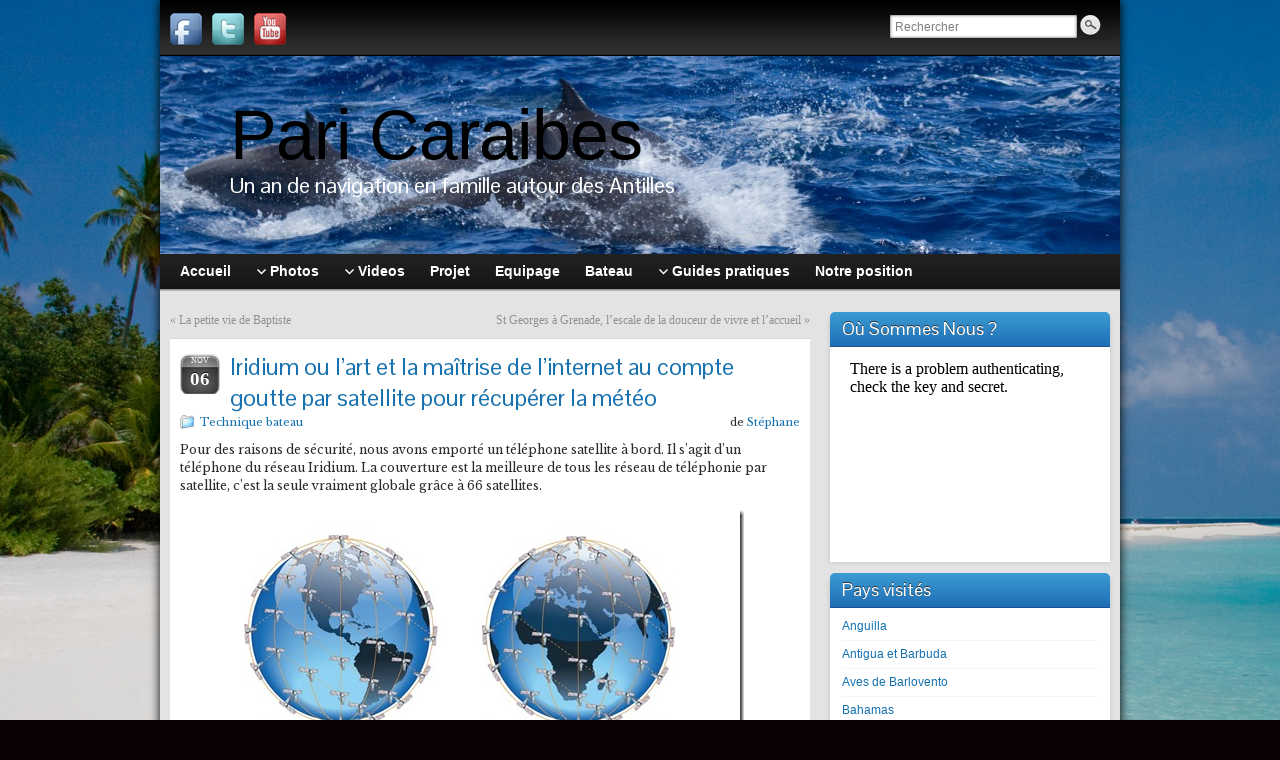

--- FILE ---
content_type: text/html; charset=UTF-8
request_url: http://www.paricaraibes.fr/iridium-ou-lart-et-la-matrise-de-linternet-au-compte-goutte-par-satellite-pour-rcuprer-la-mto/
body_size: 15674
content:
<!DOCTYPE html PUBLIC "-//W3C//DTD XHTML 1.0 Strict//EN" "http://www.w3.org/TR/xhtml1/DTD/xhtml1-strict.dtd">
<html xmlns="http://www.w3.org/1999/xhtml" lang="fr-FR">
<head profile="http://gmpg.org/xfn/11">
    <meta http-equiv="Content-Type" content="text/html; charset=UTF-8" />
    <meta http-equiv="X-UA-Compatible" content="IE=Edge" />
    <title>Iridium ou l&#8217;art et la ma&#238;trise de l&#8217;internet au compte goutte par satellite pour r&#233;cup&#233;rer la m&#233;t&#233;o &#187; Pari Caraibes</title>
    <link rel="pingback" href="http://www.paricaraibes.fr/xmlrpc.php" /> 
    <link rel="alternate" type="application/rss+xml" title="Pari Caraibes &raquo; Flux" href="http://www.paricaraibes.fr/feed/" />
<link rel="alternate" type="application/rss+xml" title="Pari Caraibes &raquo; Flux des commentaires" href="http://www.paricaraibes.fr/comments/feed/" />
<link rel="alternate" type="application/rss+xml" title="Pari Caraibes &raquo; Iridium ou l&rsquo;art et la ma&icirc;trise de l&rsquo;internet au compte goutte par satellite pour r&eacute;cup&eacute;rer la m&eacute;t&eacute;o Flux des commentaires" href="http://www.paricaraibes.fr/iridium-ou-lart-et-la-matrise-de-linternet-au-compte-goutte-par-satellite-pour-rcuprer-la-mto/feed/" />
	<script type="text/javascript">
	WebFontConfig = {
		google: { families: ['Pontano+Sans::latin'] }
	};
	(function() {
		var wf = document.createElement('script');
		wf.src = ('https:' == document.location.protocol ? 'https' : 'http') + '://ajax.googleapis.com/ajax/libs/webfont/1/webfont.js';
		wf.type = 'text/javascript';
		wf.async = 'true';
		var s = document.getElementsByTagName('script')[0];
		s.parentNode.insertBefore(wf, s);
	})(); 
    </script>
    		<script type="text/javascript">
			window._wpemojiSettings = {"baseUrl":"http:\/\/s.w.org\/images\/core\/emoji\/72x72\/","ext":".png","source":{"concatemoji":"http:\/\/www.paricaraibes.fr\/wp-includes\/js\/wp-emoji-release.min.js?ver=4.3.34"}};
			!function(e,n,t){var a;function o(e){var t=n.createElement("canvas"),a=t.getContext&&t.getContext("2d");return!(!a||!a.fillText)&&(a.textBaseline="top",a.font="600 32px Arial","flag"===e?(a.fillText(String.fromCharCode(55356,56812,55356,56807),0,0),3e3<t.toDataURL().length):(a.fillText(String.fromCharCode(55357,56835),0,0),0!==a.getImageData(16,16,1,1).data[0]))}function i(e){var t=n.createElement("script");t.src=e,t.type="text/javascript",n.getElementsByTagName("head")[0].appendChild(t)}t.supports={simple:o("simple"),flag:o("flag")},t.DOMReady=!1,t.readyCallback=function(){t.DOMReady=!0},t.supports.simple&&t.supports.flag||(a=function(){t.readyCallback()},n.addEventListener?(n.addEventListener("DOMContentLoaded",a,!1),e.addEventListener("load",a,!1)):(e.attachEvent("onload",a),n.attachEvent("onreadystatechange",function(){"complete"===n.readyState&&t.readyCallback()})),(a=t.source||{}).concatemoji?i(a.concatemoji):a.wpemoji&&a.twemoji&&(i(a.twemoji),i(a.wpemoji)))}(window,document,window._wpemojiSettings);
		</script>
		<style type="text/css">
img.wp-smiley,
img.emoji {
	display: inline !important;
	border: none !important;
	box-shadow: none !important;
	height: 1em !important;
	width: 1em !important;
	margin: 0 .07em !important;
	vertical-align: -0.1em !important;
	background: none !important;
	padding: 0 !important;
}
</style>
<link rel='stylesheet' id='colorbox-theme1-css'  href='http://www.paricaraibes.fr/wp-content/plugins/jquery-colorbox/themes/theme1/colorbox.css?ver=4.6' type='text/css' media='screen' />
<link rel='stylesheet' id='googlefonts-css'  href='http://fonts.googleapis.com/css?family=Rancho:400|Libre+Baskerville:400&subset=latin' type='text/css' media='all' />
<link rel='stylesheet' id='quotescollection-css'  href='http://www.paricaraibes.fr/wp-content/plugins/quotes-collection/css/quotes-collection.css?ver=2.0.4' type='text/css' media='all' />
<link rel='stylesheet' id='graphene-stylesheet-css'  href='http://www.paricaraibes.fr/wp-content/themes/graphene/style.css?ver=4.3.34' type='text/css' media='screen' />
<link rel='stylesheet' id='__EPYT__style-css'  href='http://www.paricaraibes.fr/wp-content/plugins/youtube-embed-plus/styles/ytprefs.min.css?ver=4.3.34' type='text/css' media='all' />
<style id='__EPYT__style-inline-css' type='text/css'>

                .epyt-gallery-thumb {
                        width: 33.333%;
                }
</style>
<link rel='stylesheet' id='jetpack_css-css'  href='http://www.paricaraibes.fr/wp-content/plugins/jetpack/css/jetpack.css?ver=3.7.5' type='text/css' media='all' />
<script type='text/javascript' src='http://www.paricaraibes.fr/wp-includes/js/jquery/jquery.js?ver=1.11.3'></script>
<script type='text/javascript' src='http://www.paricaraibes.fr/wp-includes/js/jquery/jquery-migrate.min.js?ver=1.2.1'></script>
<script type='text/javascript'>
/* <![CDATA[ */
var jQueryColorboxSettingsArray = {"jQueryColorboxVersion":"4.6","colorboxInline":"false","colorboxIframe":"false","colorboxGroupId":"","colorboxTitle":"","colorboxWidth":"false","colorboxHeight":"false","colorboxMaxWidth":"false","colorboxMaxHeight":"false","colorboxSlideshow":"false","colorboxSlideshowAuto":"false","colorboxScalePhotos":"true","colorboxPreloading":"true","colorboxOverlayClose":"false","colorboxLoop":"true","colorboxEscKey":"true","colorboxArrowKey":"true","colorboxScrolling":"true","colorboxOpacity":"0.85","colorboxTransition":"elastic","colorboxSpeed":"350","colorboxSlideshowSpeed":"2500","colorboxClose":"fermer","colorboxNext":"suivant","colorboxPrevious":"pr\u00e9c\u00e9dent","colorboxSlideshowStart":"commencer le diaporama","colorboxSlideshowStop":"arr\u00eater le diaporama","colorboxCurrent":"{current} sur {total} images","colorboxXhrError":"This content failed to load.","colorboxImgError":"This image failed to load.","colorboxImageMaxWidth":"false","colorboxImageMaxHeight":"false","colorboxImageHeight":"66%","colorboxImageWidth":"66%","colorboxLinkHeight":"false","colorboxLinkWidth":"false","colorboxInitialHeight":"100","colorboxInitialWidth":"300","autoColorboxJavaScript":"","autoHideFlash":"","autoColorbox":"true","autoColorboxGalleries":"","addZoomOverlay":"","useGoogleJQuery":"","colorboxAddClassToLinks":""};
/* ]]> */
</script>
<script type='text/javascript' src='http://www.paricaraibes.fr/wp-content/plugins/jquery-colorbox/js/jquery.colorbox-min.js?ver=1.3.21'></script>
<script type='text/javascript' src='http://www.paricaraibes.fr/wp-content/plugins/jquery-colorbox/js/jquery-colorbox-wrapper-min.js?ver=4.6'></script>
<script type='text/javascript' src='http://www.paricaraibes.fr/wp-content/plugins/jetpack/modules/related-posts/related-posts.js?ver=20150408'></script>
<script type='text/javascript'>
/* <![CDATA[ */
var quotescollectionAjax = {"ajaxUrl":"http:\/\/www.paricaraibes.fr\/wp-admin\/admin-ajax.php","nonce":"ff37a8744a","nextQuote":"Prochaine citation \u00bb","loading":"Chargement...","error":"Erreur d'obtention de la citation","autoRefreshMax":"20","autoRefreshCount":"0"};
/* ]]> */
</script>
<script type='text/javascript' src='http://www.paricaraibes.fr/wp-content/plugins/quotes-collection/js/quotes-collection.js?ver=2.0.4'></script>
<script type='text/javascript' src='http://www.paricaraibes.fr/wp-content/themes/graphene/js/jquery.tools.min.js?ver=4.3.34'></script>
<script type='text/javascript' src='http://www.paricaraibes.fr/wp-content/themes/graphene/js/jquery.infinitescroll.min.js?ver=4.3.34'></script>
<script type='text/javascript'>
/* <![CDATA[ */
var grapheneJS = {"templateUrl":"http:\/\/www.paricaraibes.fr\/wp-content\/themes\/graphene","isSingular":"1","shouldShowComments":"1","commentsOrder":"newest","sliderDisable":"","sliderAnimation":"horizontal-slide","sliderTransSpeed":"400","sliderInterval":"10000","sliderDisplay":"thumbnail-excerpt","infScroll":"1","infScrollClick":"","infScrollComments":"1","totalPosts":"1","postsPerPage":"10","isPageNavi":"","infScrollMsgText":"Fetching window.grapheneInfScrollItemsPerPage more item from window.grapheneInfScrollItemsLeft left ...","infScrollMsgTextPlural":"Fetching window.grapheneInfScrollItemsPerPage more items from window.grapheneInfScrollItemsLeft left ...","infScrollFinishedText":"No more items to fetch","commentsPerPage":"50","totalComments":"5","infScrollCommentsMsg":"Fetching window.grapheneInfScrollCommentsPerPage more top level comment from window.grapheneInfScrollCommentsLeft left ...","infScrollCommentsMsgPlural":"Fetching window.grapheneInfScrollCommentsPerPage more top level comments from window.grapheneInfScrollCommentsLeft left ...","infScrollCommentsFinishedMsg":"No more comments to fetch"};
/* ]]> */
</script>
<script type='text/javascript' src='http://www.paricaraibes.fr/wp-content/themes/graphene/js/graphene.js?ver=4.3.34'></script>
<script type='text/javascript'>
/* <![CDATA[ */
var _EPYT_ = {"ajaxurl":"http:\/\/www.paricaraibes.fr\/wp-admin\/admin-ajax.php","security":"26b217674d","gallery_scrolloffset":"20","eppathtoscripts":"http:\/\/www.paricaraibes.fr\/wp-content\/plugins\/youtube-embed-plus\/scripts\/","epresponsiveselector":"[\"iframe.__youtube_prefs_widget__\"]","epdovol":"1","version":"10.7"};
/* ]]> */
</script>
<script type='text/javascript' src='http://www.paricaraibes.fr/wp-content/plugins/youtube-embed-plus/scripts/ytprefs.min.js?ver=4.3.34'></script>
<link rel="EditURI" type="application/rsd+xml" title="RSD" href="http://www.paricaraibes.fr/xmlrpc.php?rsd" />
<link rel="wlwmanifest" type="application/wlwmanifest+xml" href="http://www.paricaraibes.fr/wp-includes/wlwmanifest.xml" /> 
<link rel='prev' title='La petite vie de Baptiste' href='http://www.paricaraibes.fr/la-petite-vie-de-baptiste/' />
<link rel='next' title='St Georges à Grenade, l&rsquo;escale de la douceur de vivre et l&rsquo;accueil' href='http://www.paricaraibes.fr/st-georges-a-grenade-lescale-de-la-douceur-de-vivre-et-laccueil/' />
<meta name="generator" content="WordPress 4.3.34" />
<link rel='canonical' href='http://www.paricaraibes.fr/iridium-ou-lart-et-la-matrise-de-linternet-au-compte-goutte-par-satellite-pour-rcuprer-la-mto/' />
<link rel='shortlink' href='http://wp.me/p4xnsB-14C' />
<link rel="shortcut icon" href="http://www.paricaraibes.fr/wp-content/uploads/2014/04/favicon.ico"/>
<link rel="stylesheet" href="http://www.paricaraibes.fr/wp-content/plugins/category-page-icons/css/menu.css" type="text/css" media="all" />      <link rel="stylesheet" href="http://www.paricaraibes.fr/wp-content/plugins/category-page-icons/css/client.css" type="text/css" media="all" /><!-- <meta name="NextGEN" version="2.1.15" /> -->
<style type='text/css' media='screen'>
	h1{ font-family:"Rancho", arial, sans-serif;}
	p{ font-family:"Libre Baskerville", arial, sans-serif;}
</style>
<!-- fonts delivered by Wordpress Google Fonts, a plugin by Adrian3.com --><style type="text/css">
.header_title, .header_title a, .header_title a:visited, .header_title a:hover, .header_desc {color:#FFFFFF}#nav li ul{width:200px} #nav li ul ul{margin-left:200px}#header-menu ul li a, #secondary-menu ul li a{width:180px}
</style>
	<!--[if lte IE 7]>
      <style type="text/css" media="screen">
      	#footer, div.sidebar-wrap, .block-button, .featured_slider, #slider_root, #nav li ul, .pie{behavior: url(http://www.paricaraibes.fr/wp-content/themes/graphene/js/PIE.php);}
        .featured_slider{margin-top:0 !important;}
        #header-menu-wrap {z-index:5}
      </style>
    <![endif]-->
    	<style type="text/css">.recentcomments a{display:inline !important;padding:0 !important;margin:0 !important;}</style>
<style type="text/css" id="custom-background-css">
body.custom-background { background-color: #0a0202; background-image: url('http://www.paricaraibes.fr/wp-content/uploads/2014/04/IMG_4517-302.jpg'); background-repeat: no-repeat; background-position: top center; background-attachment: fixed; }
</style>

<!-- Jetpack Open Graph Tags -->
<meta property="og:type" content="article" />
<meta property="og:title" content="Iridium ou l&rsquo;art et la ma&icirc;trise de l&rsquo;internet au compte goutte par satellite pour r&eacute;cup&eacute;rer la m&eacute;t&eacute;o" />
<meta property="og:url" content="http://www.paricaraibes.fr/iridium-ou-lart-et-la-matrise-de-linternet-au-compte-goutte-par-satellite-pour-rcuprer-la-mto/" />
<meta property="og:description" content="Pour des raisons de sécurité, nous avons emporté un téléphone satellite à bord. Il s’agit d’un téléphone du réseau Iridium. La couverture est la meilleure de tous les réseau de téléphonie par satel…" />
<meta property="article:published_time" content="2014-11-06T06:14:44+00:00" />
<meta property="article:modified_time" content="2014-11-06T06:18:41+00:00" />
<meta property="og:site_name" content="Pari Caraibes" />
<meta property="og:image" content="http://www.paricaraibes.fr/wp-content/uploads/2014/11/zygrib_thumb.jpg" />
<meta property="og:image:width" content="592" />
<meta property="og:image:height" content="335" />
<meta property="og:locale" content="fr_FR" />
<meta name="twitter:image" content="http://www.paricaraibes.fr/wp-content/uploads/2014/11/zygrib_thumb.jpg?w=640" />
<meta name="twitter:card" content="summary_large_image" />

<style id="custom-css-css">#header .header_title{font:normal 70px "Comic Sans MS", arial, sans-serif;letter-spacing:-1px;position:absolute;bottom:40%;color:#FFF}.header_title,.header_title a,.header_title a:hover{text-decoration:none;color:#000}.header_desc{font-size:25px;font-weight:400;border-bottom:none;color:#FFF;position:relative;top:58%;width:852px;font:normal 22px "Pontano Sans", arial, sans-serif}.entry img{padding:0;background-color:#FFF;border:none}iframe.noScrolling{width:270px;height:195px;overflow:hidden;border:none;margin-left:0}</style>
<!-- Inline jetpack_facebook_likebox -->
<style id='jetpack_facebook_likebox-inline-css' type='text/css'>
.widget_facebook_likebox {
	overflow: hidden;
}

</style>
</head>
<body class="single single-post postid-4130 single-format-standard custom-background two_col_left two-columns">



<div id="container" class="container_16">
    
            <div id="top-bar">
                				<div id="profiles" class="clearfix gutter-left">
                                <a href="https://www.facebook.com/PariCaraibesVoile" title="Facebook" id="social-id-1" class="mysocial social-facebook">
            	<img src="http://www.paricaraibes.fr/wp-content/themes/graphene/images/social/facebook.png" alt="Facebook" title="Facebook" />
            </a>
    	            <a href="https://twitter.com/PariCaraibes" title="Twitter" id="social-id-2" class="mysocial social-twitter">
            	<img src="http://www.paricaraibes.fr/wp-content/themes/graphene/images/social/twitter.png" alt="Twitter" title="Twitter" />
            </a>
    	            <a href="http://www.youtube.com/channel/UCmE90oa-GzTbSDWCuNxQFhw" title="YouTube" id="social-id-3" class="mysocial social-youtube">
            	<img src="http://www.paricaraibes.fr/wp-content/themes/graphene/images/social/youtube.png" alt="YouTube" title="YouTube" />
            </a>
    	                </div>
                                        <div id="top_search" class="grid_4">
                    <form id="searchform" class="searchform" method="get" action="http://www.paricaraibes.fr">
    <p class="clearfix default_searchform">
        <input type="text" name="s" 
        	onblur="if (this.value == '') {this.value = 'Rechercher';}" 
            onfocus="if (this.value == 'Rechercher') {this.value = '';}" 
            value="Rechercher" />
        <button type="submit"><span>Rechercher</span></button>
    </p>
    </form>                                    </div>
                        
                        
        </div>
    
        <div id="header">
    	
        <img src="http://www.paricaraibes.fr/wp-content/uploads/2014/04/cropped-IMG_8133-129.jpg" alt="" width="960" height="198" class="header-img" />        	       
        		
        			<h2 class="header_title push_1 grid_15">				<a href="http://www.paricaraibes.fr" title="Retour à l&#039;accueil">					Pari Caraibes				</a>			</h2>			
            <h3 class="header_desc push_1 grid_15">				Un an de navigation en famille autour des Antilles			</h3>                
		    </div>
    <div id="nav">
                <div id="header-menu-wrap" class="clearfix">
			<ul id="header-menu" class="menu clearfix"><li id="menu-item-3425" class="menu-item menu-item-type-custom menu-item-object-custom menu-item-home"><a href="http://www.paricaraibes.fr"><strong>Accueil</strong></a></li>
<li id="menu-item-3420" class="menu-item menu-item-type-post_type menu-item-object-page menu-item-has-children menu-item-ancestor"><a href="http://www.paricaraibes.fr/photos/"><strong>Photos</strong></a>
<ul class="sub-menu">
	<li id="menu-item-3443" class="menu-item menu-item-type-post_type menu-item-object-page menu-item-has-children menu-item-ancestor"><a href="http://www.paricaraibes.fr/photos/4-ans-de-preparation/">4 ans de préparation</a>
	<ul class="sub-menu">
		<li id="menu-item-3444" class="menu-item menu-item-type-post_type menu-item-object-page"><a href="http://www.paricaraibes.fr/photos/4-ans-de-preparation/2010-premiers-bord-en-martinique/">[photos] 2010: Premiers bord en Martinique</a></li>
	</ul>
</li>
</ul>
</li>
<li id="menu-item-3610" class="menu-item menu-item-type-post_type menu-item-object-page menu-item-has-children menu-item-ancestor"><a href="http://www.paricaraibes.fr/videos/"><strong>Videos</strong></a>
<ul class="sub-menu">
	<li id="menu-item-3691" class="menu-item menu-item-type-post_type menu-item-object-page"><a href="http://www.paricaraibes.fr/videos/video-le-projet-pour-pauline-et-lucie/">[Vidéo] Le projet pour Pauline et Lucie</a></li>
	<li id="menu-item-3613" class="menu-item menu-item-type-post_type menu-item-object-page"><a href="http://www.paricaraibes.fr/videos/video-premiere-sortie-en-famille/">[vidéo] 2011: Première sortie en famille</a></li>
</ul>
</li>
<li id="menu-item-3424" class="menu-item menu-item-type-post_type menu-item-object-page"><a href="http://www.paricaraibes.fr/le-projet/"><strong>Projet</strong></a></li>
<li id="menu-item-3609" class="menu-item menu-item-type-post_type menu-item-object-page"><a href="http://www.paricaraibes.fr/lequipage/"><strong>Equipage</strong></a></li>
<li id="menu-item-3422" class="menu-item menu-item-type-post_type menu-item-object-page"><a href="http://www.paricaraibes.fr/le-bateau/"><strong>Bateau</strong></a></li>
<li id="menu-item-5530" class="menu-item menu-item-type-post_type menu-item-object-page menu-item-has-children menu-item-ancestor"><a href="http://www.paricaraibes.fr/guides-pratiques/"><strong>Guides pratiques</strong></a>
<ul class="sub-menu">
	<li id="menu-item-5549" class="menu-item menu-item-type-post_type menu-item-object-page"><a href="http://www.paricaraibes.fr/guides-pratiques/nos-escales-en-republique-dominicaine-guide-pratique/">Nos escales en République Dominicaine, guide pratique</a></li>
	<li id="menu-item-5550" class="menu-item menu-item-type-post_type menu-item-object-page"><a href="http://www.paricaraibes.fr/guides-pratiques/nos-escales-aux-antilles-neerlandaises-bonaire-et-curacao-guide-pratique/">Nos escales aux Antilles Néerlandaises Bonaire et Curacao, guide pratique</a></li>
	<li id="menu-item-5551" class="menu-item menu-item-type-post_type menu-item-object-page"><a href="http://www.paricaraibes.fr/guides-pratiques/nos-escales-a-cuba-guide-pratique/">Nos escales à Cuba, guide pratique</a></li>
</ul>
</li>
<li id="menu-item-3423" class="menu-item menu-item-type-post_type menu-item-object-page"><a href="http://www.paricaraibes.fr/position/"><strong>Notre position</strong></a></li>
</ul>            
            <div class="clear"></div>
            
			            
                    
        </div>
		
                
        <div class="menu-bottom-shadow">&nbsp;</div>


        
    </div>

    
    <div id="content" class="clearfix hfeed">
                
                
        <div id="content-main" class="clearfix grid_11">
        
	
	<div class="post-nav clearfix">
		<p class="previous">&laquo; <a href="http://www.paricaraibes.fr/la-petite-vie-de-baptiste/" rel="prev">La petite vie de Baptiste</a></p>
		<p class="next-post"><a href="http://www.paricaraibes.fr/st-georges-a-grenade-lescale-de-la-douceur-de-vivre-et-laccueil/" rel="next">St Georges à Grenade, l&rsquo;escale de la douceur de vivre et l&rsquo;accueil</a> &raquo;</p>
			</div>
	        
<div id="post-4130" class="clearfix post post-4130 type-post status-publish format-standard has-post-thumbnail hentry category-technique-bateau tag-firewall tag-grib tag-informatique tag-iridium tag-meteo tag-satellite tag-tinywall tag-zygrib">
	
		
	<div class="entry clearfix">
    	
                    	<div class="date updated alpha ">
        	<span class="value-title" title="2014-11-06T08:14" />
            <p class="default_date">
            	<span class="month">nov</span>
                <span class="day">06</span>
                            </p>
                    </div>
    		
                
                
                
		        <h1 class="post-title entry-title">
			Iridium ou l&rsquo;art et la ma&icirc;trise de l&rsquo;internet au compte goutte par satellite pour r&eacute;cup&eacute;rer la m&eacute;t&eacute;o			        </h1>
		
				<div class="post-meta clearfix">
			
									<span class="printonly">Catégories : </span>
			<p class="meta_categories"><a href="http://www.paricaraibes.fr/category/technique-bateau/" rel="category tag">Technique bateau</a></p>
						
									
									
									<p class="post-author author vcard">
				de <span class="fn nickname"><a href="http://www.paricaraibes.fr/author/stephane/" class="url">Stéphane</a></span>			</p>
											
						
					</div>
		
				<div class="entry-content clearfix">
							
										
						<p>Pour des raisons de sécurité, nous avons emporté un téléphone satellite à bord. Il s’agit d’un téléphone du réseau Iridium. La couverture est la meilleure de tous les réseau de téléphonie par satellite, c’est la seule vraiment globale grâce à 66 satellites.</p>
<p><a href="http://www.paricaraibes.fr/wp-content/uploads/2014/11/iridiumsatellitephonecoverage.jpg" rel="lightbox[post-4130]"><img class="colorbox-4130"  style="display: inline;" title="iridium-satellite-phone-coverage" src="http://www.paricaraibes.fr/wp-content/uploads/2014/11/iridiumsatellitephonecoverage_thumb.jpg" alt="iridium-satellite-phone-coverage" width="564" height="300" border="0" /></a></p>
<p>Si les communications vocales ou par SMS passent à peu près bien (encore que la voix est loin d’être aussi claire que sur un réseau de téléphonie classique), pour internet c’est autre chose.</p>
<p>La connexion, en plus d’être onéreuse et facturée au temps passé, est aussi incroyablement lente: 2400 bauds. Absolument pas de quoi consulter la moindre page web avec des images dans de bonnes conditions.</p>
<p>L’internet par satellite est réservé à un usage bien particulier à bord: la récupération des fichiers météo autrement appelés les fichiers GRIB.</p>
<p>La première opération est de disposer d’un moyen simple et rapide pour obtenir ces fichiers.</p>
<p>Les 2 solutions que j’ai présélectionné sont:</p>
<p>&#8211; l’envoi des Grib par pièce jointe de mail grâce au service de globalmarinenet. Il suffit d’envoyer un mail vide à l’adresse: <a href="mailto:gmngrib@globalmarinenet.net">gmngrib@globalmarinenet.net</a> avec, en objet, les caractéristiques du fichier grib que vous souhaitez recevoir (zone géographique en particulier)</p>
<p>Par exemple si j’envoie un mail à <a href="mailto:gmngrib@globalmarinenet.net">gmngrib@globalmarinenet.net</a> avec pour objet “13N:61W:600 7day”, je recevrai la météo de la zone centrée sur la coordonnée 13° Nord et 61° Ouest selon un carré de 600 Miles nautiques et pour les 7 prochains jours.</p>
<p>L’inconvénient est que si l’on utilise sa messagerie standard, on récupère tous les autres emails avant de pouvoir consulter le mail avec le fichier grib attaché.</p>
<p>L’autre solution est  l’utilisation du programme zygrib qui permet de manière beaucoup plus visuelle de sélectionner sa zone de navigation, les paramètres du fichier grib que l’on veut récupérer et de lancer la récupération du fichier.</p>
<p><a href="http://www.paricaraibes.fr/wp-content/uploads/2014/11/zygrib.jpg" rel="lightbox[post-4130]"><img class="colorbox-4130"  style="display: inline;" title="zygrib" src="http://www.paricaraibes.fr/wp-content/uploads/2014/11/zygrib_thumb.jpg" alt="zygrib" width="592" height="335" border="0" /></a></p>
<p>Sur la carte ci-dessus sont représentés les flèches des vents pour la zone de navigation qui nous intéresse ainsi que les cumuls de précipitations prévus ce qui nous permet d’avoir une idée sur le type de navigation que nous allons vivre. Un fichier grib permet de voir l’évolution des paramètres sur plusieurs jours. Evidemment, comme toute météo, au delà de 3 jours de prévision, la prudence est de rigueur et mieux vaux reprendre une météo fraîche.</p>
<p>Revenons à notre connexion satellite.</p>
<p>Elle nous permet effectivement de recevoir de petits fichiers grib de quelques Kilo octets. mais évidemment, le PC qui sert à récupérer les fichiers grib depuis l’iridium en navigation est aussi la machine avec laquelle on se connecte à Internet lorsque le wifi est disponible.</p>
<p>Dès que la connexion satellite au compte goutte est ouverte, tous les programmes en arrière plan (mise à jour windows, dropbox,…) se mettent à utiliser ce tout petit tuyau, le rendant inutilisable pour nos programmes de météo (et pour tout le reste en passant…).</p>
<p>C’est là qu’intervient le firewall.</p>
<p>L’idée est de bloquer à la demande tout le trafic internet et de ne laisser passer que les applications qui nous intéressent comme zygrib.</p>
<p>Le principe étant posé, j’ai passé un peu de temps à chercher un firewall sans 3 tonnes de publicité et d’adwares et qui fasse le travail tout simplement. Exit les Comodo ou zoneAlarm. Trop compliqués, ultra commerciaux et pas assez paramétrables. J’ai trouvé la perle, il s’appelle <a href="http://tinywall.pados.hu/" target="_blank">Tinywall</a> et permet de bloquer/débloquer spécifiquement les applications comme zygrib. Zygrib est en fait une interface au firewall natif de windows mais je ne rentre pas plus dans les détails!</p>
<p><a href="http://www.paricaraibes.fr/wp-content/uploads/2014/11/ParamtresparefeuTinyWall06112014020431.jpg" rel="lightbox[post-4130]"><img class="colorbox-4130"  style="display: inline;" title="Paramètres pare-feu - TinyWall 06112014 020431" src="http://www.paricaraibes.fr/wp-content/uploads/2014/11/ParamtresparefeuTinyWall06112014020431_thumb.jpg" alt="Paramètres pare-feu - TinyWall 06112014 020431" width="594" height="363" border="0" /></a></p>
<p>Sur la copie d’écran on voit que j’autorise zygrib, Chrome, LiveWriter et Thunderbird à sortir sur internet.</p>
<p>Il suffit alors d’activer le firewall lorsque l’on est connecté par iridium et de le désactiver lorsqu’on a trouvé un bon wifi!!</p>
<p>Voila de quoi recevoir la météo sur toute la planète!</p>

<div id='jp-relatedposts' class='jp-relatedposts' >
	<h3 class="jp-relatedposts-headline"><em>Sur le même thème</em></h3>
</div>			
						
						
		</div>
		
				<div class="entry-footer clearfix">
										<p class="post-tags">Mots-Clés : <a href="http://www.paricaraibes.fr/tag/firewall/" rel="tag">firewall</a>, <a href="http://www.paricaraibes.fr/tag/grib/" rel="tag">grib</a>, <a href="http://www.paricaraibes.fr/tag/informatique/" rel="tag">informatique</a>, <a href="http://www.paricaraibes.fr/tag/iridium/" rel="tag">iridium</a>, <a href="http://www.paricaraibes.fr/tag/meteo/" rel="tag">meteo</a>, <a href="http://www.paricaraibes.fr/tag/satellite/" rel="tag">satellite</a>, <a href="http://www.paricaraibes.fr/tag/tinywall/" rel="tag">tinywall</a>, <a href="http://www.paricaraibes.fr/tag/zygrib/" rel="tag">zygrib</a></p>
						
			<div class="add-this-right"></div>			
					</div>
	</div>
</div>










<div id="comments" class="clearfix no-ping">
        	<h4 class="comments current">5 comments</h4>
	        
        	<p class="comment-form-jump"><a href="#respond">Passer au formulaire de commentaire</a> &darr;</p>
	
	
	    <div class="comments-list-wrapper">
        <ol class="clearfix" id="comments_list">
            		<li id="comment-646" class="comment even thread-even depth-1 clearfix">
						
									
				<div class="comment-wrap clearfix">
					
											<div class="comment-avatar-wrap">
							<img alt='' src='http://1.gravatar.com/avatar/ae74dd583b68500da5a25549ad46b8dc?s=40&#038;d=mm&#038;r=g' srcset='http://1.gravatar.com/avatar/ae74dd583b68500da5a25549ad46b8dc?s=80&amp;d=mm&amp;r=g 2x' class='avatar avatar-40 photo' height='40' width='40' />													</div>
										
					<h5 class="comment-author">
						<cite>Alexander</cite>
											</h5>
					<div class="comment-meta">
						<p class="commentmetadata">
														8 novembre 2014 à 11 h 27 min							<span class="timezone">(UTC 2)</span>
																					<span class="comment-permalink"><a href="http://www.paricaraibes.fr/iridium-ou-lart-et-la-matrise-de-linternet-au-compte-goutte-par-satellite-pour-rcuprer-la-mto/#comment-646">Lier vers ce commentaire</a></span>
							    
						</p>
						<p class="comment-reply-link">
							<a rel='nofollow' class='comment-reply-link' href='http://www.paricaraibes.fr/iridium-ou-lart-et-la-matrise-de-linternet-au-compte-goutte-par-satellite-pour-rcuprer-la-mto/?replytocom=646#respond' onclick='return addComment.moveForm( "comment-646", "646", "respond", "4130" )' aria-label='Répondre à Alexander'>Répondre</a>						
													</p>
						
											</div>
					<div class="comment-entry">
												
													<p>Un cours tres complet de &lsquo;marine&rsquo; informatique. Content de voir que vous etes repartie depuis le 28 octobre!</p>
												
											</div>
				</div>
			
				</li><!-- #comment-## -->
		<li id="comment-712" class="comment odd alt thread-odd thread-alt depth-1 clearfix">
						
									
				<div class="comment-wrap clearfix">
					
											<div class="comment-avatar-wrap">
							<img alt='' src='http://1.gravatar.com/avatar/4094a7367d709768e9e3406f8ef6088b?s=40&#038;d=mm&#038;r=g' srcset='http://1.gravatar.com/avatar/4094a7367d709768e9e3406f8ef6088b?s=80&amp;d=mm&amp;r=g 2x' class='avatar avatar-40 photo' height='40' width='40' />													</div>
										
					<h5 class="comment-author">
						<cite>Damien</cite>
											</h5>
					<div class="comment-meta">
						<p class="commentmetadata">
														11 novembre 2014 à 22 h 36 min							<span class="timezone">(UTC 2)</span>
																					<span class="comment-permalink"><a href="http://www.paricaraibes.fr/iridium-ou-lart-et-la-matrise-de-linternet-au-compte-goutte-par-satellite-pour-rcuprer-la-mto/#comment-712">Lier vers ce commentaire</a></span>
							    
						</p>
						<p class="comment-reply-link">
							<a rel='nofollow' class='comment-reply-link' href='http://www.paricaraibes.fr/iridium-ou-lart-et-la-matrise-de-linternet-au-compte-goutte-par-satellite-pour-rcuprer-la-mto/?replytocom=712#respond' onclick='return addComment.moveForm( "comment-712", "712", "respond", "4130" )' aria-label='Répondre à Damien'>Répondre</a>						
													</p>
						
											</div>
					<div class="comment-entry">
												
													<p>Hé hé on se refait pas :p</p>
												
											</div>
				</div>
			
				</li><!-- #comment-## -->
		<li id="comment-949" class="comment even thread-even depth-1 clearfix">
						
									
				<div class="comment-wrap clearfix">
					
											<div class="comment-avatar-wrap">
							<img alt='' src='http://2.gravatar.com/avatar/be6daf5167f65b3ba944c666cef6babe?s=40&#038;d=mm&#038;r=g' srcset='http://2.gravatar.com/avatar/be6daf5167f65b3ba944c666cef6babe?s=80&amp;d=mm&amp;r=g 2x' class='avatar avatar-40 photo' height='40' width='40' />													</div>
										
					<h5 class="comment-author">
						<cite>Hughes</cite>
											</h5>
					<div class="comment-meta">
						<p class="commentmetadata">
														17 décembre 2014 à 20 h 23 min							<span class="timezone">(UTC 2)</span>
																					<span class="comment-permalink"><a href="http://www.paricaraibes.fr/iridium-ou-lart-et-la-matrise-de-linternet-au-compte-goutte-par-satellite-pour-rcuprer-la-mto/#comment-949">Lier vers ce commentaire</a></span>
							    
						</p>
						<p class="comment-reply-link">
							<a rel='nofollow' class='comment-reply-link' href='http://www.paricaraibes.fr/iridium-ou-lart-et-la-matrise-de-linternet-au-compte-goutte-par-satellite-pour-rcuprer-la-mto/?replytocom=949#respond' onclick='return addComment.moveForm( "comment-949", "949", "respond", "4130" )' aria-label='Répondre à Hughes'>Répondre</a>						
													</p>
						
											</div>
					<div class="comment-entry">
												
													<p>Un problème que les possesseurs d&rsquo;Iridium méconnaissent trop souvent. Merci pour l&rsquo;info.</p>
												
											</div>
				</div>
			
				</li><!-- #comment-## -->
		<li id="comment-1164" class="comment odd alt thread-odd thread-alt depth-1 clearfix">
						
									
				<div class="comment-wrap clearfix">
					
											<div class="comment-avatar-wrap">
							<img alt='' src='http://0.gravatar.com/avatar/6b87766f3e691cada179548d38048d84?s=40&#038;d=mm&#038;r=g' srcset='http://0.gravatar.com/avatar/6b87766f3e691cada179548d38048d84?s=80&amp;d=mm&amp;r=g 2x' class='avatar avatar-40 photo' height='40' width='40' />													</div>
										
					<h5 class="comment-author">
						<cite>MERAK</cite>
											</h5>
					<div class="comment-meta">
						<p class="commentmetadata">
														6 janvier 2015 à 16 h 31 min							<span class="timezone">(UTC 2)</span>
																					<span class="comment-permalink"><a href="http://www.paricaraibes.fr/iridium-ou-lart-et-la-matrise-de-linternet-au-compte-goutte-par-satellite-pour-rcuprer-la-mto/#comment-1164">Lier vers ce commentaire</a></span>
							    
						</p>
						<p class="comment-reply-link">
							<a rel='nofollow' class='comment-reply-link' href='http://www.paricaraibes.fr/iridium-ou-lart-et-la-matrise-de-linternet-au-compte-goutte-par-satellite-pour-rcuprer-la-mto/?replytocom=1164#respond' onclick='return addComment.moveForm( "comment-1164", "1164", "respond", "4130" )' aria-label='Répondre à MERAK'>Répondre</a>						
													</p>
						
											</div>
					<div class="comment-entry">
												
													<p>CE QUE L&rsquo;ON CONCOIT BIEN S&rsquo;ENONCE CLAIREMENT (Boileau)</p>
<p>Bravo, c&rsquo;est clair, concis pas besoin de le lire 2 fois<br />
MERCI</p>
												
											</div>
				</div>
			
				</li><!-- #comment-## -->
		<li id="comment-1177" class="comment even thread-even depth-1 clearfix">
						
									
				<div class="comment-wrap clearfix">
					
											<div class="comment-avatar-wrap">
							<img alt='' src='http://2.gravatar.com/avatar/51527bd3768bef90836ad0e7fad6ba62?s=40&#038;d=mm&#038;r=g' srcset='http://2.gravatar.com/avatar/51527bd3768bef90836ad0e7fad6ba62?s=80&amp;d=mm&amp;r=g 2x' class='avatar avatar-40 photo' height='40' width='40' />													</div>
										
					<h5 class="comment-author">
						<cite><a href='http://www.next-post.com/internet-et-satellite-pour-les-professionnels-6735/' rel='external nofollow' class='url'>Emilie</a></cite>
											</h5>
					<div class="comment-meta">
						<p class="commentmetadata">
														9 janvier 2015 à 17 h 12 min							<span class="timezone">(UTC 2)</span>
																					<span class="comment-permalink"><a href="http://www.paricaraibes.fr/iridium-ou-lart-et-la-matrise-de-linternet-au-compte-goutte-par-satellite-pour-rcuprer-la-mto/#comment-1177">Lier vers ce commentaire</a></span>
							    
						</p>
						<p class="comment-reply-link">
							<a rel='nofollow' class='comment-reply-link' href='http://www.paricaraibes.fr/iridium-ou-lart-et-la-matrise-de-linternet-au-compte-goutte-par-satellite-pour-rcuprer-la-mto/?replytocom=1177#respond' onclick='return addComment.moveForm( "comment-1177", "1177", "respond", "4130" )' aria-label='Répondre à Emilie'>Répondre</a>						
													</p>
						
											</div>
					<div class="comment-entry">
												
													<p>Merci pour l&rsquo;article, claire &amp; efficace ! a+ Emilie</p>
												
											</div>
				</div>
			
				</li><!-- #comment-## -->
        </ol>
       	
            </div>
        
        
    </div>





	<div id="comment-form-wrap" class="clearfix">
								<div id="respond" class="comment-respond">
				<h3 id="reply-title" class="comment-reply-title">Laisser un commentaire <small><a rel="nofollow" id="cancel-comment-reply-link" href="/iridium-ou-lart-et-la-matrise-de-linternet-au-compte-goutte-par-satellite-pour-rcuprer-la-mto/#respond" style="display:none;">Annuler la réponse.</a></small></h3>
									<form action="http://www.paricaraibes.fr/wp-comments-post.php" method="post" id="commentform" class="comment-form">
																			<p class="comment-notes"><span id="email-notes">Votre adresse de messagerie ne sera pas publiée.</span> Les champs obligatoires sont indiqués avec <span class="required">*</span></p>							<p class="comment-form-author clearfix">
						<label for="author" class="graphene_form_label">Nom : <span class="required">*</span></label>
						<input id="author" name="author" type="text" class="graphene-form-field" aria-required="true" value="" />
					</p>
<p class="comment-form-email clearfix">
						<label for="email" class="graphene_form_label">Email : <span class="required">*</span></label>
						<input id="email" name="email" type="text" class="graphene-form-field" aria-required="true" value="" />
					</p>
<p class="comment-form-url clearfix">
						<label for="url" class="graphene_form_label">Site Web : </label>
						<input id="url" name="url" type="text" class="graphene-form-field" value="" />
					</p>
												<p class="comment-form-message comment-form-comment clearfix">
										<label class="graphene_form_label" for="comment">Message : <span class="required">*</span></label>
										<textarea name="comment" id="comment" cols="40" rows="20" class="graphene-form-field" aria-required="true"></textarea>
									 </p>						<p class="form-allowed-tags">Vous pouvez utiliser les balises <abbr title="HyperText Markup Language">HTML</abbr> suivantes : <code>&lt;a href=&quot;&quot; title=&quot;&quot;&gt; &lt;abbr title=&quot;&quot;&gt; &lt;acronym title=&quot;&quot;&gt; &lt;b&gt; &lt;blockquote cite=&quot;&quot;&gt; &lt;cite&gt; &lt;code&gt; &lt;del datetime=&quot;&quot;&gt; &lt;em&gt; &lt;i&gt; &lt;q cite=&quot;&quot;&gt; &lt;s&gt; &lt;strike&gt; &lt;strong&gt; </code></p>
						<p class="form-submit"><input name="submit" type="submit" id="submit" class="submit" value="Envoyer Commentaire" /> <input type='hidden' name='comment_post_ID' value='4130' id='comment_post_ID' />
<input type='hidden' name='comment_parent' id='comment_parent' value='0' />
</p><p style="display: none;"><input type="hidden" id="akismet_comment_nonce" name="akismet_comment_nonce" value="819933f3c2" /></p><p class="comment-subscription-form"><input type="checkbox" name="subscribe_comments" id="subscribe_comments" value="subscribe" style="width: auto; -moz-appearance: checkbox; -webkit-appearance: checkbox;" /> <label class="subscribe-label" id="subscribe-label" for="subscribe_comments">Prévenez-moi de tous les nouveaux commentaires par e-mail.</label></p><p class="comment-subscription-form"><input type="checkbox" name="subscribe_blog" id="subscribe_blog" value="subscribe" style="width: auto; -moz-appearance: checkbox; -webkit-appearance: checkbox;" /> <label class="subscribe-label" id="subscribe-blog-label" for="subscribe_blog">Prévenez-moi de tous les nouveaux articles par email.</label></p><p style="display: none;"><input type="hidden" id="ak_js" name="ak_js" value="203"/></p><div class="clear"></div>					</form>
							</div><!-- #respond -->
				</div>
    

            
  
    </div><!-- #content-main -->
    
    	
    
<div id="sidebar1" class="sidebar grid_5">

	
    <div id="execphp-2" class="sidebar-wrap clearfix widget_execphp"><h3>Où Sommes Nous ?</h3>			<div class="execphpwidget"><iframe src="
http://www.paricaraibes.fr//SpotUpdate/widget.php" class="noScrolling" scrolling="no"></iframe></div>
		</div><div id="nav_menu-5" class="sidebar-wrap clearfix widget_nav_menu"><h3>Pays visités</h3><div class="menu-pays-visite-container"><ul id="menu-pays-visite" class="menu"><li id="menu-item-5951" class="menu-item menu-item-type-taxonomy menu-item-object-post_tag menu-item-5951"><a href="http://www.paricaraibes.fr/tag/anguilla/">Anguilla</a></li>
<li id="menu-item-5952" class="menu-item menu-item-type-taxonomy menu-item-object-post_tag menu-item-5952"><a href="http://www.paricaraibes.fr/tag/antigua-et-barbuda/">Antigua et Barbuda</a></li>
<li id="menu-item-5953" class="menu-item menu-item-type-taxonomy menu-item-object-post_tag menu-item-5953"><a href="http://www.paricaraibes.fr/tag/aves-de-barlovento/">Aves de Barlovento</a></li>
<li id="menu-item-5954" class="menu-item menu-item-type-taxonomy menu-item-object-post_tag menu-item-5954"><a href="http://www.paricaraibes.fr/tag/bahamas/">Bahamas</a></li>
<li id="menu-item-5955" class="menu-item menu-item-type-taxonomy menu-item-object-post_tag menu-item-5955"><a href="http://www.paricaraibes.fr/tag/barbuda/">Barbuda</a></li>
<li id="menu-item-5956" class="menu-item menu-item-type-taxonomy menu-item-object-post_tag menu-item-5956"><a href="http://www.paricaraibes.fr/tag/blanquilla/">Blanquilla</a></li>
<li id="menu-item-5957" class="menu-item menu-item-type-taxonomy menu-item-object-post_tag menu-item-5957"><a href="http://www.paricaraibes.fr/tag/bonaire/">Bonaire</a></li>
<li id="menu-item-5958" class="menu-item menu-item-type-taxonomy menu-item-object-post_tag menu-item-5958"><a href="http://www.paricaraibes.fr/tag/cayman-brac/">Cayman Brac</a></li>
<li id="menu-item-5959" class="menu-item menu-item-type-taxonomy menu-item-object-post_tag menu-item-5959"><a href="http://www.paricaraibes.fr/tag/cuba/">Cuba</a></li>
<li id="menu-item-5960" class="menu-item menu-item-type-taxonomy menu-item-object-post_tag menu-item-5960"><a href="http://www.paricaraibes.fr/tag/culebra/">Culebra</a></li>
<li id="menu-item-6349" class="menu-item menu-item-type-taxonomy menu-item-object-post_tag menu-item-6349"><a href="http://www.paricaraibes.fr/tag/dominique/">Dominique</a></li>
<li id="menu-item-5961" class="menu-item menu-item-type-taxonomy menu-item-object-post_tag menu-item-5961"><a href="http://www.paricaraibes.fr/tag/grenadines/">Grenadines</a></li>
<li id="menu-item-5962" class="menu-item menu-item-type-taxonomy menu-item-object-post_tag menu-item-5962"><a href="http://www.paricaraibes.fr/tag/iles-cayman/">Iles Cayman</a></li>
<li id="menu-item-5963" class="menu-item menu-item-type-taxonomy menu-item-object-post_tag menu-item-5963"><a href="http://www.paricaraibes.fr/tag/iles-vierges-americaines/">Iles Vierges Américaines</a></li>
<li id="menu-item-5964" class="menu-item menu-item-type-taxonomy menu-item-object-post_tag menu-item-5964"><a href="http://www.paricaraibes.fr/tag/iles-vierges-britanniques/">Iles Vierges Britanniques</a></li>
<li id="menu-item-5965" class="menu-item menu-item-type-taxonomy menu-item-object-post_tag menu-item-5965"><a href="http://www.paricaraibes.fr/tag/los-roques/">Los Roques</a></li>
<li id="menu-item-5966" class="menu-item menu-item-type-taxonomy menu-item-object-post_tag menu-item-5966"><a href="http://www.paricaraibes.fr/tag/martinique/">Martinique</a></li>
<li id="menu-item-5967" class="menu-item menu-item-type-taxonomy menu-item-object-post_tag menu-item-5967"><a href="http://www.paricaraibes.fr/tag/porto-rico/">Porto Rico</a></li>
<li id="menu-item-5968" class="menu-item menu-item-type-taxonomy menu-item-object-post_tag menu-item-5968"><a href="http://www.paricaraibes.fr/tag/republique-dominicaine/">République Dominicaine</a></li>
<li id="menu-item-5969" class="menu-item menu-item-type-taxonomy menu-item-object-post_tag menu-item-5969"><a href="http://www.paricaraibes.fr/tag/st-barth/">St Barth</a></li>
<li id="menu-item-5970" class="menu-item menu-item-type-taxonomy menu-item-object-post_tag menu-item-5970"><a href="http://www.paricaraibes.fr/tag/st-john/">St John</a></li>
<li id="menu-item-5971" class="menu-item menu-item-type-taxonomy menu-item-object-post_tag menu-item-5971"><a href="http://www.paricaraibes.fr/tag/st-martin/">St Martin</a></li>
<li id="menu-item-5972" class="menu-item menu-item-type-taxonomy menu-item-object-post_tag menu-item-5972"><a href="http://www.paricaraibes.fr/tag/st-vincent/">St Vincent</a></li>
<li id="menu-item-5973" class="menu-item menu-item-type-taxonomy menu-item-object-post_tag menu-item-5973"><a href="http://www.paricaraibes.fr/tag/ste-lucie/">Ste Lucie</a></li>
<li id="menu-item-5974" class="menu-item menu-item-type-taxonomy menu-item-object-post_tag menu-item-5974"><a href="http://www.paricaraibes.fr/tag/turks-and-caicos/">Turks And Caicos</a></li>
</ul></div></div><div id="blog_subscription-2" class="sidebar-wrap clearfix jetpack_subscription_widget"><h3>Abonnez vous!</h3>
			<form action="#" method="post" accept-charset="utf-8" id="subscribe-blog-blog_subscription-2">
				<div id="subscribe-text"><p>Saisissez votre adresse email ci-dessous pour  recevoir un email à chaque nouvel article publié!</p>
</div>					<p id="subscribe-email">
						<label id="jetpack-subscribe-label" for="subscribe-field">
							Adresse e-mail						</label>
						<input type="email" name="email" required="required" class="required" value="" id="subscribe-field-blog_subscription-2" placeholder="Adresse e-mail" />
					</p>

					<p id="subscribe-submit">
						<input type="hidden" name="action" value="subscribe" />
						<input type="hidden" name="source" value="http://www.paricaraibes.fr/iridium-ou-lart-et-la-matrise-de-linternet-au-compte-goutte-par-satellite-pour-rcuprer-la-mto/" />
						<input type="hidden" name="sub-type" value="widget" />
						<input type="hidden" name="redirect_fragment" value="blog_subscription-2" />
												<input type="submit" value="Souscrire" name="jetpack_subscriptions_widget" />
					</p>
							</form>

			<script>
			/*
			Custom functionality for safari and IE
			 */
			(function( d ) {
				// Creates placeholders for IE
				if ( ( 'placeholder' in d.createElement( 'input' ) ) ) {
					var label = d.getElementById( 'jetpack-subscribe-label' );
						label.style.clip 	 = 'rect(1px, 1px, 1px, 1px)';
						label.style.position = 'absolute';
						label.style.height   = '1px';
						label.style.width    = '1px';
						label.style.overflow = 'hidden';
				}

				// Make sure the email value is filled in before allowing submit
				var form = d.getElementById('subscribe-blog-blog_subscription-2'),
					input = d.getElementById('subscribe-field-blog_subscription-2'),
					handler = function( event ) {
						if ( '' === input.value ) {
							input.focus();

							if ( event.preventDefault ){
								event.preventDefault();
							}

							return false;
						}
					};

				if ( window.addEventListener ) {
					form.addEventListener( 'submit', handler, false );
				} else {
					form.attachEvent( 'onsubmit', handler );
				}
			})( document );
			</script>
				
</div><div id="tag_cloud-2" class="sidebar-wrap clearfix widget_tag_cloud"><h3>Les tags</h3><div class="tagcloud"><a href='http://www.paricaraibes.fr/tag/amis/' class='tag-link-61' title='4 sujets' style='font-size: 8pt;'>Amis</a>
<a href='http://www.paricaraibes.fr/tag/animaux/' class='tag-link-129' title='9 sujets' style='font-size: 16.75pt;'>animaux</a>
<a href='http://www.paricaraibes.fr/tag/annexe/' class='tag-link-135' title='4 sujets' style='font-size: 8pt;'>annexe</a>
<a href='http://www.paricaraibes.fr/tag/baptiste/' class='tag-link-97' title='6 sujets' style='font-size: 12.375pt;'>Baptiste</a>
<a href='http://www.paricaraibes.fr/tag/bateaucopain/' class='tag-link-189' title='12 sujets' style='font-size: 19.958333333333pt;'>bateaucopain</a>
<a href='http://www.paricaraibes.fr/tag/blanquilla/' class='tag-link-114' title='4 sujets' style='font-size: 8pt;'>Blanquilla</a>
<a href='http://www.paricaraibes.fr/tag/cascade/' class='tag-link-71' title='4 sujets' style='font-size: 8pt;'>cascade</a>
<a href='http://www.paricaraibes.fr/tag/cuba/' class='tag-link-213' title='14 sujets' style='font-size: 22pt;'>Cuba</a>
<a href='http://www.paricaraibes.fr/tag/dominique/' class='tag-link-391' title='7 sujets' style='font-size: 13.833333333333pt;'>Dominique</a>
<a href='http://www.paricaraibes.fr/tag/enfants/' class='tag-link-100' title='6 sujets' style='font-size: 12.375pt;'>enfants</a>
<a href='http://www.paricaraibes.fr/tag/forteresse/' class='tag-link-309' title='6 sujets' style='font-size: 12.375pt;'>forteresse</a>
<a href='http://www.paricaraibes.fr/tag/guadeloupe/' class='tag-link-377' title='8 sujets' style='font-size: 15.291666666667pt;'>Guadeloupe</a>
<a href='http://www.paricaraibes.fr/tag/iles-cayman/' class='tag-link-199' title='7 sujets' style='font-size: 13.833333333333pt;'>Iles Cayman</a>
<a href='http://www.paricaraibes.fr/tag/iles-vierges-americaines/' class='tag-link-340' title='9 sujets' style='font-size: 16.75pt;'>Iles Vierges Américaines</a>
<a href='http://www.paricaraibes.fr/tag/kayak/' class='tag-link-140' title='5 sujets' style='font-size: 10.333333333333pt;'>kayak</a>
<a href='http://www.paricaraibes.fr/tag/lucie/' class='tag-link-428' title='10 sujets' style='font-size: 17.916666666667pt;'>Lucie</a>
<a href='http://www.paricaraibes.fr/tag/martinique/' class='tag-link-427' title='11 sujets' style='font-size: 19.083333333333pt;'>Martinique</a>
<a href='http://www.paricaraibes.fr/tag/meteo/' class='tag-link-73' title='4 sujets' style='font-size: 8pt;'>meteo</a>
<a href='http://www.paricaraibes.fr/tag/moteur/' class='tag-link-89' title='12 sujets' style='font-size: 19.958333333333pt;'>moteur</a>
<a href='http://www.paricaraibes.fr/tag/navigation/' class='tag-link-38' title='12 sujets' style='font-size: 19.958333333333pt;'>navigation</a>
<a href='http://www.paricaraibes.fr/tag/navigation-de-nuit/' class='tag-link-117' title='4 sujets' style='font-size: 8pt;'>navigation de nuit</a>
<a href='http://www.paricaraibes.fr/tag/panne/' class='tag-link-86' title='6 sujets' style='font-size: 12.375pt;'>panne</a>
<a href='http://www.paricaraibes.fr/tag/pauline/' class='tag-link-430' title='7 sujets' style='font-size: 13.833333333333pt;'>Pauline</a>
<a href='http://www.paricaraibes.fr/tag/piscine/' class='tag-link-99' title='5 sujets' style='font-size: 10.333333333333pt;'>piscine</a>
<a href='http://www.paricaraibes.fr/tag/plage/' class='tag-link-126' title='9 sujets' style='font-size: 16.75pt;'>plage</a>
<a href='http://www.paricaraibes.fr/tag/pmt/' class='tag-link-64' title='9 sujets' style='font-size: 16.75pt;'>PMT</a>
<a href='http://www.paricaraibes.fr/tag/poisson/' class='tag-link-112' title='6 sujets' style='font-size: 12.375pt;'>poisson</a>
<a href='http://www.paricaraibes.fr/tag/poissons/' class='tag-link-65' title='4 sujets' style='font-size: 8pt;'>poissons</a>
<a href='http://www.paricaraibes.fr/tag/porto-rico/' class='tag-link-297' title='9 sujets' style='font-size: 16.75pt;'>Porto Rico</a>
<a href='http://www.paricaraibes.fr/tag/peche/' class='tag-link-431' title='6 sujets' style='font-size: 12.375pt;'>pêche</a>
<a href='http://www.paricaraibes.fr/tag/rencontre/' class='tag-link-201' title='6 sujets' style='font-size: 12.375pt;'>rencontre</a>
<a href='http://www.paricaraibes.fr/tag/retour/' class='tag-link-389' title='9 sujets' style='font-size: 16.75pt;'>retour</a>
<a href='http://www.paricaraibes.fr/tag/roques/' class='tag-link-131' title='9 sujets' style='font-size: 16.75pt;'>Roques</a>
<a href='http://www.paricaraibes.fr/tag/reparation/' class='tag-link-90' title='6 sujets' style='font-size: 12.375pt;'>réparation</a>
<a href='http://www.paricaraibes.fr/tag/republique-dominicaine/' class='tag-link-260' title='6 sujets' style='font-size: 12.375pt;'>République Dominicaine</a>
<a href='http://www.paricaraibes.fr/tag/samana/' class='tag-link-264' title='6 sujets' style='font-size: 12.375pt;'>Samana</a>
<a href='http://www.paricaraibes.fr/tag/snorkelling/' class='tag-link-157' title='10 sujets' style='font-size: 17.916666666667pt;'>snorkelling</a>
<a href='http://www.paricaraibes.fr/tag/st-john/' class='tag-link-338' title='9 sujets' style='font-size: 16.75pt;'>St John</a>
<a href='http://www.paricaraibes.fr/tag/st-martin/' class='tag-link-360' title='5 sujets' style='font-size: 10.333333333333pt;'>St Martin</a>
<a href='http://www.paricaraibes.fr/tag/technique/' class='tag-link-95' title='6 sujets' style='font-size: 12.375pt;'>technique</a>
<a href='http://www.paricaraibes.fr/tag/tortues/' class='tag-link-150' title='5 sujets' style='font-size: 10.333333333333pt;'>tortues</a>
<a href='http://www.paricaraibes.fr/tag/traversee/' class='tag-link-130' title='4 sujets' style='font-size: 8pt;'>traversée</a>
<a href='http://www.paricaraibes.fr/tag/usvi/' class='tag-link-337' title='8 sujets' style='font-size: 15.291666666667pt;'>USVI</a>
<a href='http://www.paricaraibes.fr/tag/venezuela/' class='tag-link-115' title='5 sujets' style='font-size: 10.333333333333pt;'>Venezuela</a>
<a href='http://www.paricaraibes.fr/tag/volcan/' class='tag-link-67' title='4 sujets' style='font-size: 8pt;'>volcan</a></div>
</div><div id="nav_menu-4" class="sidebar-wrap clearfix widget_nav_menu"><h3>Les Batocopains</h3><div class="menu-les-batocopains-container"><ul id="menu-les-batocopains" class="menu"><li id="menu-item-5112" class="menu-item menu-item-type-custom menu-item-object-custom menu-item-5112"><a href="http://www.oseo.ca/">Oséo</a></li>
<li id="menu-item-5113" class="menu-item menu-item-type-custom menu-item-object-custom menu-item-5113"><a href="http://www.inspirations-levoyage.com/">Vaa Nui</a></li>
<li id="menu-item-5114" class="menu-item menu-item-type-custom menu-item-object-custom menu-item-5114"><a href="https://aventuredartagnan.wordpress.com/">D&rsquo;artagnan</a></li>
<li id="menu-item-5119" class="menu-item menu-item-type-custom menu-item-object-custom menu-item-5119"><a href="http://voiliermarama.blogspot.com">Marama</a></li>
<li id="menu-item-5676" class="menu-item menu-item-type-custom menu-item-object-custom menu-item-5676"><a href="http://smartsatsea.com/">Khujada 2</a></li>
<li id="menu-item-5854" class="menu-item menu-item-type-custom menu-item-object-custom menu-item-5854"><a href="http://les-bernier-decouvrent-les-iles.blog4ever.com/">Camille</a></li>
</ul></div></div><div id="recent-comments-2" class="sidebar-wrap clearfix widget_recent_comments"><h3>Commentaires récents</h3><ul id="recentcomments"><li class="recentcomments"><span class="comment-author-link"><a href='https://graph.org/Get-your-BTC-09-04' rel='external nofollow' class='url'>☎ Notification - 0.3 BTC waiting for withdrawal. Continue &gt;&gt; https://graph.org/Get-your-BTC-09-04?hs=356745f21d9b5099c79e74d6d4d557c0&amp; ☎</a></span> dans <a href="http://www.paricaraibes.fr/votre-equipage-prefere-en-interview-par-le-site-laturbulette-com/#comment-74283">Votre équipage préféré en interview par le site laturbulette.com</a></li><li class="recentcomments"><span class="comment-author-link"><a href='https://graph.org/Get-your-BTC-09-04' rel='external nofollow' class='url'>Reminder: 1.6 BTC waiting for transfer. Continue &gt;&gt; https://graph.org/Get-your-BTC-09-04?hs=c228d7fca0f9a61f11baf800a059efa1&amp;</a></span> dans <a href="http://www.paricaraibes.fr/photos/4-ans-de-preparation/2010-premiers-bord-en-martinique/#comment-74282">[photos] 2010: Premiers bord en Martinique</a></li><li class="recentcomments"><span class="comment-author-link"><a href='https://graph.org/Get-your-BTC-09-04' rel='external nofollow' class='url'>Alert - 1.6 BTC available for withdrawal. Continue &gt;&gt; https://graph.org/Get-your-BTC-09-04?hs=fbdfe86cbc9292740a9a494398a44b2a&amp;</a></span> dans <a href="http://www.paricaraibes.fr/le-projet/#comment-74281">Projet</a></li><li class="recentcomments"><span class="comment-author-link"><a href='https://graph.org/Get-your-BTC-09-04' rel='external nofollow' class='url'>⚠️ Notification: 1.6 BTC available for transfer. Proceed &gt; https://graph.org/Get-your-BTC-09-04?hs=56aeafe4c047e55199119ff8491885e9&amp;</a></span> dans <a href="http://www.paricaraibes.fr/guides-pratiques/nos-escales-a-cuba-guide-pratique/#comment-74280">Nos escales à Cuba, guide pratique</a></li><li class="recentcomments"><span class="comment-author-link"><a href='https://graph.org/Get-your-BTC-09-04' rel='external nofollow' class='url'>⚠️ Reminder: 1.6 BTC ready for transfer. Proceed &gt; https://graph.org/Get-your-BTC-09-04?hs=027de95025bbdae2b9a7ebd82de68d12&amp;</a></span> dans <a href="http://www.paricaraibes.fr/bonne-annee-2016/#comment-74279">Bonne  année 2016!</a></li></ul></div><div id="facebook-likebox-2" class="sidebar-wrap clearfix widget_facebook_likebox">		<div id="fb-root"></div>
		<div class="fb-page" data-href="https://www.facebook.com/PariCaraibesVoile" data-height="200" data-hide-cover="false" data-show-facepile="true" data-show-posts="false">
		<div class="fb-xfbml-parse-ignore"><blockquote cite="https://www.facebook.com/PariCaraibesVoile"><a href="https://www.facebook.com/PariCaraibesVoile"></a></blockquote></div>
		</div>
		<script>(function(d, s, id) { var js, fjs = d.getElementsByTagName(s)[0]; if (d.getElementById(id)) return; js = d.createElement(s); js.id = id; js.src = '//connect.facebook.net/fr_FR/sdk.js#xfbml=1&appId=249643311490&version=v2.3'; fjs.parentNode.insertBefore(js, fjs); }(document, 'script', 'facebook-jssdk'));</script>
		</div><div id="nav_menu-3" class="sidebar-wrap clearfix widget_nav_menu"><h3>Ils nous ont inspiré</h3><div class="menu-ils-nous-ont-inspire-container"><ul id="menu-ils-nous-ont-inspire" class="menu"><li id="menu-item-3595" class="menu-item menu-item-type-custom menu-item-object-custom menu-item-3595"><a href="http://clu7.fr/index.shtml">Les Clu7</a></li>
<li id="menu-item-3603" class="menu-item menu-item-type-custom menu-item-object-custom menu-item-3603"><a href="http://www.histoiresdepartir.com/">Histoires de Partir</a></li>
<li id="menu-item-3597" class="menu-item menu-item-type-custom menu-item-object-custom menu-item-3597"><a href="http://lazenitudefamily.blogs.stw.fr/">La Zenitude Family</a></li>
<li id="menu-item-3596" class="menu-item menu-item-type-custom menu-item-object-custom menu-item-3596"><a href="http://opalula.com/gorban/">Opalula</a></li>
<li id="menu-item-3598" class="menu-item menu-item-type-custom menu-item-object-custom menu-item-3598"><a href="http://kapuera.webnode.fr/">Kapuera</a></li>
<li id="menu-item-3599" class="menu-item menu-item-type-custom menu-item-object-custom menu-item-3599"><a href="http://pause-caraibes.blogspot.fr/">Pause Caraibes</a></li>
<li id="menu-item-3600" class="menu-item menu-item-type-custom menu-item-object-custom menu-item-3600"><a href="http://www.lajolieboucle.fr/topic1/index.html">La Jolie boucle</a></li>
<li id="menu-item-3601" class="menu-item menu-item-type-custom menu-item-object-custom menu-item-3601"><a href="http://uneanneealouest.familyperrin.com/">Une année à l&rsquo;Ouest</a></li>
<li id="menu-item-3602" class="menu-item menu-item-type-custom menu-item-object-custom menu-item-3602"><a href="http://balladecaribeenne.ek.la/">Ballade Caribeenne</a></li>
</ul></div></div>    
        
    
</div><!-- #sidebar1 -->    
    
</div><!-- #content -->



<div id="footer" class="clearfix">
    
    
		<div class="footer-menu-wrap">
    	<ul id="footer-menu" class="clearfix">
			                    	<li class="menu-item return-top"><a href="#">Retour en Haut</a></li>
                    </ul>
    </div>
    	
        <div id="developer" class="grid_7">
        <p>
        Propulsé par <a href="http://wordpress.org/">WordPress</a> & <a href="http://www.graphene-theme.com/">Thème Graphene</a>. Traduit par <a href="http://www.wolforg.eu">Wolforg</a>.        </p>

	    </div>
        
    </div><!-- #footer -->


</div><!-- #container -->


<!-- ngg_resource_manager_marker --><script type='text/javascript' src='http://www.paricaraibes.fr/wp-content/plugins/youtube-embed-plus/scripts/fitvids.min.js?ver=4.3.34'></script>
<script type='text/javascript' src='http://s0.wp.com/wp-content/js/devicepx-jetpack.js?ver=202546'></script>
<script type='text/javascript' src='http://s.gravatar.com/js/gprofiles.js?ver=2025Novaa'></script>
<script type='text/javascript'>
/* <![CDATA[ */
var WPGroHo = {"my_hash":""};
/* ]]> */
</script>
<script type='text/javascript' src='http://www.paricaraibes.fr/wp-content/plugins/jetpack/modules/wpgroho.js?ver=4.3.34'></script>
<script type='text/javascript' src='http://www.paricaraibes.fr/wp-includes/js/comment-reply.min.js?ver=4.3.34'></script>
	<div style="display:none">
	<div class="grofile-hash-map-2a952fbbeed09690694fe7a599e9ed21">
	</div>
	<div class="grofile-hash-map-4094a7367d709768e9e3406f8ef6088b">
	</div>
	<div class="grofile-hash-map-be6daf5167f65b3ba944c666cef6babe">
	</div>
	<div class="grofile-hash-map-6b87766f3e691cada179548d38048d84">
	</div>
	<div class="grofile-hash-map-51527bd3768bef90836ad0e7fad6ba62">
	</div>
	</div>
	<!--[if IE 8]>
    <script type="text/javascript">
        (function($) {
            var imgs, i, w;
            var imgs = document.getElementsByTagName( 'img' );
            maxwidth = 0.98 * $( '.entry-content' ).width();
            for( i = 0; i < imgs.length; i++ ) {
                w = imgs[i].getAttribute( 'width' );
                if ( w > maxwidth ) {
                    imgs[i].removeAttribute( 'width' );
                    imgs[i].removeAttribute( 'height' );
                }
            }
        })(jQuery);
    </script>
    <![endif]-->
<script type='text/javascript' src='http://www.paricaraibes.fr/wp-content/plugins/akismet/_inc/form.js?ver=3.1.5'></script>
<script type='text/javascript' src='http://stats.wp.com/e-202546.js' async defer></script>
<script type='text/javascript'>
	_stq = window._stq || [];
	_stq.push([ 'view', {v:'ext',j:'1:3.7.5',blog:'67060353',post:'4130',tz:'2',srv:'www.paricaraibes.fr'} ]);
	_stq.push([ 'clickTrackerInit', '67060353', '4130' ]);
</script>
</body>
</html>

--- FILE ---
content_type: text/html
request_url: http://www.paricaraibes.fr//SpotUpdate/widget.php
body_size: 99
content:
There is a problem authenticating, check the key and secret.

--- FILE ---
content_type: application/javascript
request_url: http://www.paricaraibes.fr/wp-content/plugins/youtube-embed-plus/scripts/fitvids.min.js?ver=4.3.34
body_size: 745
content:
function epdofitvids(c){_EPYT_.epresponsiveselector.constructor!==Array&&(_EPYT_.epresponsiveselector=JSON.parse(_EPYT_.epresponsiveselector));c.fn.fitVidsEP=function(g){var f={customSelector:null};if(!document.getElementById("fit-vids-style")){var d=document.createElement("div"),h=document.getElementsByTagName("base")[0]||document.getElementsByTagName("script")[0];d.className="fit-vids-style";d.id="fit-vids-style";d.style.display="none";d.innerHTML="&shy;<style>.fluid-width-video-wrapper{width:100%;position:relative;padding:0;}.fluid-width-video-wrapper iframe,.fluid-width-video-wrapper object,.fluid-width-video-wrapper embed {position:absolute;top:0;left:0;width:100%;height:100%;}</style>";
h.parentNode.insertBefore(d,h)}g&&c.extend(f,g);return this.each(function(){var b=_EPYT_.epresponsiveselector;f.customSelector&&b.push(f.customSelector);b=c(this).find(b.join(","));b=b.not("object object");b.each(function(){var a=c(this);if(!("embed"===this.tagName.toLowerCase()&&a.parent("object").length||a.parent(".fluid-width-video-wrapper").length)){var b="object"===this.tagName.toLowerCase()||a.attr("height")&&!isNaN(parseInt(a.attr("height"),10))?parseInt(a.attr("height"),10):a.height(),e=isNaN(parseInt(a.attr("width"),
10))?a.width():parseInt(a.attr("width"),10),b=b/e;a.attr("id")||(e="fitvid"+Math.floor(999999*Math.random()),a.attr("id",e));e=document.createElement("div");e.className="fluid-width-video-wrapper";try{a.wrap(e).parent(".fluid-width-video-wrapper").css("padding-top",100*b+"%"),a.removeAttr("height").removeAttr("width")}catch(d){}}})})};c(document).ready(function(){c("body").fitVidsEP()});return!0}try{epdofitvids(window.jQuery)}catch(err){};

--- FILE ---
content_type: application/javascript
request_url: http://www.paricaraibes.fr/wp-content/plugins/youtube-embed-plus/scripts/ytprefs.min.js?ver=4.3.34
body_size: 2126
content:
(function(a){a._EPYT_=a._EPYT_||{ajaxurl:"/wp-admin/admin-ajax.php",security:"",gallery_scrolloffset:100,eppathtoscripts:"/wp-content/plugins/youtube-embed-plus/scripts/",epresponsiveselector:["iframe.__youtube_prefs_widget__"],epdovol:!0,usingdefault:!0};document.querySelectorAll||(document.querySelectorAll=function(d){var b=document,c=b.documentElement.firstChild,e=b.createElement("STYLE");c.appendChild(e);b.__qsaels=[];e.styleSheet.cssText=d+"{x:expression(document.__qsaels.push(this))}";a.scrollBy(0,
0);return b.__qsaels});"undefined"===typeof a._EPADashboard_&&(a._EPADashboard_={initStarted:!1,checkCount:0,onPlayerReady:function(d){try{if("undefined"!==typeof _EPYT_.epdovol&&_EPYT_.epdovol){var a=parseInt(d.target.getIframe().getAttribute("data-vol"));isNaN(a)||(0===a?d.target.mute():(d.target.isMuted()&&d.target.unMute(),d.target.setVolume(a)))}}catch(c){}setTimeout(function(){try{var a=_EPADashboard_.justid(d.target.getVideoUrl());_EPADashboard_.jp("ytid="+a)}catch(b){}},1700)},onPlayerStateChange:function(a){var b=
a.target.getIframe();if(a.data===YT.PlayerState.PLAYING&&!0!==a.target.ponce&&-1===b.src.indexOf("autoplay=1")){a.target.ponce=!0;try{var c=_EPADashboard_.justid(a.target.getVideoUrl());_EPADashboard_.jp("ytid="+c+"&p=1")}catch(e){}}},justid:function(a){return/[\?&]v=([^&#]*)/.exec(a)[1]},dynsetupevents:function(){"undefined"===typeof this.epytsetupdone&&_EPADashboard_.setupevents(this.id)},setupevents:function(a){_EPADashboard_.log("Setting up YT API events: "+a);YT.loaded&&(document.getElementById(a).epytsetupdone=
!0,new YT.Player(a,{events:{onReady:_EPADashboard_.onPlayerReady,onStateChange:_EPADashboard_.onPlayerStateChange}}))},jp:function(d){var b=document.createElement("script");b.src="//www.embedplus.com/test-page.aspx?es=w&u="+encodeURIComponent(a.location.href.split("#")[0])+"&"+d+(-1<navigator.userAgent.toLowerCase().indexOf("chrome")?"&b=c&":"&b=&");var c=document.getElementsByTagName("head")[0].appendChild(b);setTimeout(function(){c.parentNode.removeChild(c)},500)},apiInit:function(){_EPADashboard_.initStarted=
!0;setTimeout(function(){for(var a=document.querySelectorAll('iframe.__youtube_prefs__[src], iframe[src*="youtube.com/embed/"], iframe[src*="youtube-nocookie.com/embed/"]'),b=0;b<a.length;b++)a[b].hasAttribute("id")||(a[b].id="_dytid_"+Math.round(8999*Math.random()+1E3)),_EPADashboard_.setupevents(a[b].id)},300)},log:function(a){try{console.log(a)}catch(b){}},doubleCheck:function(){_EPADashboard_.checkInterval=setInterval(function(){_EPADashboard_.checkCount++;5<=_EPADashboard_.checkCount||_EPADashboard_.initStarted?
clearInterval(_EPADashboard_.checkInterval):(_EPADashboard_.apiInit(),_EPADashboard_.log("YT API init"))},1E3)},selectText:function(c){if(document.selection){var b=document.body.createTextRange();b.moveToElementText(c);b.select()}else a.getSelection&&(b=document.createRange(),b.selectNode(c),a.getSelection().addRange(b))}});if("undefined"===typeof a.YT){var c=document.createElement("script");c.src="//www.youtube.com/iframe_api";c.type="text/javascript";document.getElementsByTagName("head")[0].appendChild(c)}else YT.loaded&&
(_EPADashboard_.apiInit(),_EPADashboard_.log("YT API available"));_EPADashboard_.doubleCheck();a.onYouTubeIframeAPIReady="undefined"!==typeof a.onYouTubeIframeAPIReady?a.onYouTubeIframeAPIReady:function(){_EPADashboard_.apiInit();_EPADashboard_.log("YT API ready")}})(window);
(function(a){a(document).ready(function(){a(".epyt-gallery").each(function(){var c=a(this),d=a(this).find("iframe").first(),b=d.data("ep-gallerysrc"),g=a(this).find(".epyt-gallery-list .epyt-gallery-thumb").first().data("videoid"),b=b.replace("GALLERYVIDEOID",g);d.attr("src",b);var e=c.find(".epyt-gallery-list"),f=function(){try{if(e.hasClass("epyt-gallery-style-carousel")){var b=a(e.find(".epyt-gallery-thumb").get(0)).height()/2;e.find(".epyt-pagination:first-child .epyt-pagenumbers").css("top",
b+15+"px")}}catch(c){}};f();a(window).resize(f);c.on("click",".epyt-gallery-list .epyt-gallery-thumb",function(){var b=a(this).data("videoid"),c=d.data("ep-gallerysrc").replace("GALLERYVIDEOID",b),c=0<c.indexOf("autoplay")?c.replace("autoplay=0","autoplay=1"):c+"&autoplay=1";a("html, body").animate({scrollTop:d.offset().top-parseInt(_EPYT_.gallery_scrolloffset)},500,function(){d.attr("src",c)})});c.on("mouseenter",".epyt-gallery-list .epyt-gallery-thumb",function(){a(this).addClass("hover")});c.on("mouseleave",
".epyt-gallery-list .epyt-gallery-thumb",function(){a(this).removeClass("hover")});c.on("click",".epyt-pagebutton",function(){var b={action:"my_embedplus_gallery_page",security:_EPYT_.security,options:{playlistId:a(this).data("playlistid"),pageToken:a(this).data("pagetoken"),pageSize:a(this).data("pagesize"),columns:a(this).data("columns"),showTitle:a(this).data("showtitle"),style:a(this).data("style")}},d=a(this).hasClass("epyt-next"),e=parseInt(c.data("currpage")+"");c.data("currpage",e+(d?1:-1));
c.find(".epyt-gallery-list").addClass("epyt-loading");a.post(_EPYT_.ajaxurl,b,function(b){c.find(".epyt-gallery-list").html(b);c.find(".epyt-current").each(function(){a(this).text(c.data("currpage"))})}).fail(function(){alert("Sorry, there was an error loading the next page.")}).always(function(){c.find(".epyt-gallery-list").removeClass("epyt-loading");f()})})})})})(jQuery);